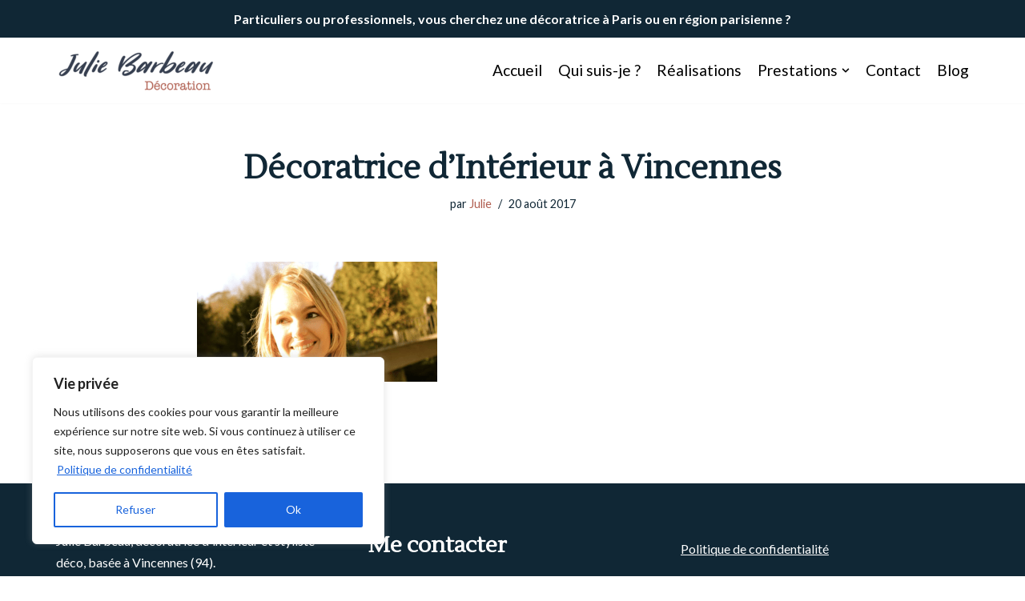

--- FILE ---
content_type: text/html; charset=utf-8
request_url: https://www.google.com/recaptcha/api2/anchor?ar=1&k=6LdSf5EgAAAAAFqSgQhVU0O_9HMxfXpBdaOUaqRA&co=aHR0cHM6Ly9qdWxpZWJhcmJlYXVkZWNvcmF0aW9uLmZyOjQ0Mw..&hl=en&v=PoyoqOPhxBO7pBk68S4YbpHZ&size=invisible&anchor-ms=20000&execute-ms=30000&cb=d6fyv126edos
body_size: 48930
content:
<!DOCTYPE HTML><html dir="ltr" lang="en"><head><meta http-equiv="Content-Type" content="text/html; charset=UTF-8">
<meta http-equiv="X-UA-Compatible" content="IE=edge">
<title>reCAPTCHA</title>
<style type="text/css">
/* cyrillic-ext */
@font-face {
  font-family: 'Roboto';
  font-style: normal;
  font-weight: 400;
  font-stretch: 100%;
  src: url(//fonts.gstatic.com/s/roboto/v48/KFO7CnqEu92Fr1ME7kSn66aGLdTylUAMa3GUBHMdazTgWw.woff2) format('woff2');
  unicode-range: U+0460-052F, U+1C80-1C8A, U+20B4, U+2DE0-2DFF, U+A640-A69F, U+FE2E-FE2F;
}
/* cyrillic */
@font-face {
  font-family: 'Roboto';
  font-style: normal;
  font-weight: 400;
  font-stretch: 100%;
  src: url(//fonts.gstatic.com/s/roboto/v48/KFO7CnqEu92Fr1ME7kSn66aGLdTylUAMa3iUBHMdazTgWw.woff2) format('woff2');
  unicode-range: U+0301, U+0400-045F, U+0490-0491, U+04B0-04B1, U+2116;
}
/* greek-ext */
@font-face {
  font-family: 'Roboto';
  font-style: normal;
  font-weight: 400;
  font-stretch: 100%;
  src: url(//fonts.gstatic.com/s/roboto/v48/KFO7CnqEu92Fr1ME7kSn66aGLdTylUAMa3CUBHMdazTgWw.woff2) format('woff2');
  unicode-range: U+1F00-1FFF;
}
/* greek */
@font-face {
  font-family: 'Roboto';
  font-style: normal;
  font-weight: 400;
  font-stretch: 100%;
  src: url(//fonts.gstatic.com/s/roboto/v48/KFO7CnqEu92Fr1ME7kSn66aGLdTylUAMa3-UBHMdazTgWw.woff2) format('woff2');
  unicode-range: U+0370-0377, U+037A-037F, U+0384-038A, U+038C, U+038E-03A1, U+03A3-03FF;
}
/* math */
@font-face {
  font-family: 'Roboto';
  font-style: normal;
  font-weight: 400;
  font-stretch: 100%;
  src: url(//fonts.gstatic.com/s/roboto/v48/KFO7CnqEu92Fr1ME7kSn66aGLdTylUAMawCUBHMdazTgWw.woff2) format('woff2');
  unicode-range: U+0302-0303, U+0305, U+0307-0308, U+0310, U+0312, U+0315, U+031A, U+0326-0327, U+032C, U+032F-0330, U+0332-0333, U+0338, U+033A, U+0346, U+034D, U+0391-03A1, U+03A3-03A9, U+03B1-03C9, U+03D1, U+03D5-03D6, U+03F0-03F1, U+03F4-03F5, U+2016-2017, U+2034-2038, U+203C, U+2040, U+2043, U+2047, U+2050, U+2057, U+205F, U+2070-2071, U+2074-208E, U+2090-209C, U+20D0-20DC, U+20E1, U+20E5-20EF, U+2100-2112, U+2114-2115, U+2117-2121, U+2123-214F, U+2190, U+2192, U+2194-21AE, U+21B0-21E5, U+21F1-21F2, U+21F4-2211, U+2213-2214, U+2216-22FF, U+2308-230B, U+2310, U+2319, U+231C-2321, U+2336-237A, U+237C, U+2395, U+239B-23B7, U+23D0, U+23DC-23E1, U+2474-2475, U+25AF, U+25B3, U+25B7, U+25BD, U+25C1, U+25CA, U+25CC, U+25FB, U+266D-266F, U+27C0-27FF, U+2900-2AFF, U+2B0E-2B11, U+2B30-2B4C, U+2BFE, U+3030, U+FF5B, U+FF5D, U+1D400-1D7FF, U+1EE00-1EEFF;
}
/* symbols */
@font-face {
  font-family: 'Roboto';
  font-style: normal;
  font-weight: 400;
  font-stretch: 100%;
  src: url(//fonts.gstatic.com/s/roboto/v48/KFO7CnqEu92Fr1ME7kSn66aGLdTylUAMaxKUBHMdazTgWw.woff2) format('woff2');
  unicode-range: U+0001-000C, U+000E-001F, U+007F-009F, U+20DD-20E0, U+20E2-20E4, U+2150-218F, U+2190, U+2192, U+2194-2199, U+21AF, U+21E6-21F0, U+21F3, U+2218-2219, U+2299, U+22C4-22C6, U+2300-243F, U+2440-244A, U+2460-24FF, U+25A0-27BF, U+2800-28FF, U+2921-2922, U+2981, U+29BF, U+29EB, U+2B00-2BFF, U+4DC0-4DFF, U+FFF9-FFFB, U+10140-1018E, U+10190-1019C, U+101A0, U+101D0-101FD, U+102E0-102FB, U+10E60-10E7E, U+1D2C0-1D2D3, U+1D2E0-1D37F, U+1F000-1F0FF, U+1F100-1F1AD, U+1F1E6-1F1FF, U+1F30D-1F30F, U+1F315, U+1F31C, U+1F31E, U+1F320-1F32C, U+1F336, U+1F378, U+1F37D, U+1F382, U+1F393-1F39F, U+1F3A7-1F3A8, U+1F3AC-1F3AF, U+1F3C2, U+1F3C4-1F3C6, U+1F3CA-1F3CE, U+1F3D4-1F3E0, U+1F3ED, U+1F3F1-1F3F3, U+1F3F5-1F3F7, U+1F408, U+1F415, U+1F41F, U+1F426, U+1F43F, U+1F441-1F442, U+1F444, U+1F446-1F449, U+1F44C-1F44E, U+1F453, U+1F46A, U+1F47D, U+1F4A3, U+1F4B0, U+1F4B3, U+1F4B9, U+1F4BB, U+1F4BF, U+1F4C8-1F4CB, U+1F4D6, U+1F4DA, U+1F4DF, U+1F4E3-1F4E6, U+1F4EA-1F4ED, U+1F4F7, U+1F4F9-1F4FB, U+1F4FD-1F4FE, U+1F503, U+1F507-1F50B, U+1F50D, U+1F512-1F513, U+1F53E-1F54A, U+1F54F-1F5FA, U+1F610, U+1F650-1F67F, U+1F687, U+1F68D, U+1F691, U+1F694, U+1F698, U+1F6AD, U+1F6B2, U+1F6B9-1F6BA, U+1F6BC, U+1F6C6-1F6CF, U+1F6D3-1F6D7, U+1F6E0-1F6EA, U+1F6F0-1F6F3, U+1F6F7-1F6FC, U+1F700-1F7FF, U+1F800-1F80B, U+1F810-1F847, U+1F850-1F859, U+1F860-1F887, U+1F890-1F8AD, U+1F8B0-1F8BB, U+1F8C0-1F8C1, U+1F900-1F90B, U+1F93B, U+1F946, U+1F984, U+1F996, U+1F9E9, U+1FA00-1FA6F, U+1FA70-1FA7C, U+1FA80-1FA89, U+1FA8F-1FAC6, U+1FACE-1FADC, U+1FADF-1FAE9, U+1FAF0-1FAF8, U+1FB00-1FBFF;
}
/* vietnamese */
@font-face {
  font-family: 'Roboto';
  font-style: normal;
  font-weight: 400;
  font-stretch: 100%;
  src: url(//fonts.gstatic.com/s/roboto/v48/KFO7CnqEu92Fr1ME7kSn66aGLdTylUAMa3OUBHMdazTgWw.woff2) format('woff2');
  unicode-range: U+0102-0103, U+0110-0111, U+0128-0129, U+0168-0169, U+01A0-01A1, U+01AF-01B0, U+0300-0301, U+0303-0304, U+0308-0309, U+0323, U+0329, U+1EA0-1EF9, U+20AB;
}
/* latin-ext */
@font-face {
  font-family: 'Roboto';
  font-style: normal;
  font-weight: 400;
  font-stretch: 100%;
  src: url(//fonts.gstatic.com/s/roboto/v48/KFO7CnqEu92Fr1ME7kSn66aGLdTylUAMa3KUBHMdazTgWw.woff2) format('woff2');
  unicode-range: U+0100-02BA, U+02BD-02C5, U+02C7-02CC, U+02CE-02D7, U+02DD-02FF, U+0304, U+0308, U+0329, U+1D00-1DBF, U+1E00-1E9F, U+1EF2-1EFF, U+2020, U+20A0-20AB, U+20AD-20C0, U+2113, U+2C60-2C7F, U+A720-A7FF;
}
/* latin */
@font-face {
  font-family: 'Roboto';
  font-style: normal;
  font-weight: 400;
  font-stretch: 100%;
  src: url(//fonts.gstatic.com/s/roboto/v48/KFO7CnqEu92Fr1ME7kSn66aGLdTylUAMa3yUBHMdazQ.woff2) format('woff2');
  unicode-range: U+0000-00FF, U+0131, U+0152-0153, U+02BB-02BC, U+02C6, U+02DA, U+02DC, U+0304, U+0308, U+0329, U+2000-206F, U+20AC, U+2122, U+2191, U+2193, U+2212, U+2215, U+FEFF, U+FFFD;
}
/* cyrillic-ext */
@font-face {
  font-family: 'Roboto';
  font-style: normal;
  font-weight: 500;
  font-stretch: 100%;
  src: url(//fonts.gstatic.com/s/roboto/v48/KFO7CnqEu92Fr1ME7kSn66aGLdTylUAMa3GUBHMdazTgWw.woff2) format('woff2');
  unicode-range: U+0460-052F, U+1C80-1C8A, U+20B4, U+2DE0-2DFF, U+A640-A69F, U+FE2E-FE2F;
}
/* cyrillic */
@font-face {
  font-family: 'Roboto';
  font-style: normal;
  font-weight: 500;
  font-stretch: 100%;
  src: url(//fonts.gstatic.com/s/roboto/v48/KFO7CnqEu92Fr1ME7kSn66aGLdTylUAMa3iUBHMdazTgWw.woff2) format('woff2');
  unicode-range: U+0301, U+0400-045F, U+0490-0491, U+04B0-04B1, U+2116;
}
/* greek-ext */
@font-face {
  font-family: 'Roboto';
  font-style: normal;
  font-weight: 500;
  font-stretch: 100%;
  src: url(//fonts.gstatic.com/s/roboto/v48/KFO7CnqEu92Fr1ME7kSn66aGLdTylUAMa3CUBHMdazTgWw.woff2) format('woff2');
  unicode-range: U+1F00-1FFF;
}
/* greek */
@font-face {
  font-family: 'Roboto';
  font-style: normal;
  font-weight: 500;
  font-stretch: 100%;
  src: url(//fonts.gstatic.com/s/roboto/v48/KFO7CnqEu92Fr1ME7kSn66aGLdTylUAMa3-UBHMdazTgWw.woff2) format('woff2');
  unicode-range: U+0370-0377, U+037A-037F, U+0384-038A, U+038C, U+038E-03A1, U+03A3-03FF;
}
/* math */
@font-face {
  font-family: 'Roboto';
  font-style: normal;
  font-weight: 500;
  font-stretch: 100%;
  src: url(//fonts.gstatic.com/s/roboto/v48/KFO7CnqEu92Fr1ME7kSn66aGLdTylUAMawCUBHMdazTgWw.woff2) format('woff2');
  unicode-range: U+0302-0303, U+0305, U+0307-0308, U+0310, U+0312, U+0315, U+031A, U+0326-0327, U+032C, U+032F-0330, U+0332-0333, U+0338, U+033A, U+0346, U+034D, U+0391-03A1, U+03A3-03A9, U+03B1-03C9, U+03D1, U+03D5-03D6, U+03F0-03F1, U+03F4-03F5, U+2016-2017, U+2034-2038, U+203C, U+2040, U+2043, U+2047, U+2050, U+2057, U+205F, U+2070-2071, U+2074-208E, U+2090-209C, U+20D0-20DC, U+20E1, U+20E5-20EF, U+2100-2112, U+2114-2115, U+2117-2121, U+2123-214F, U+2190, U+2192, U+2194-21AE, U+21B0-21E5, U+21F1-21F2, U+21F4-2211, U+2213-2214, U+2216-22FF, U+2308-230B, U+2310, U+2319, U+231C-2321, U+2336-237A, U+237C, U+2395, U+239B-23B7, U+23D0, U+23DC-23E1, U+2474-2475, U+25AF, U+25B3, U+25B7, U+25BD, U+25C1, U+25CA, U+25CC, U+25FB, U+266D-266F, U+27C0-27FF, U+2900-2AFF, U+2B0E-2B11, U+2B30-2B4C, U+2BFE, U+3030, U+FF5B, U+FF5D, U+1D400-1D7FF, U+1EE00-1EEFF;
}
/* symbols */
@font-face {
  font-family: 'Roboto';
  font-style: normal;
  font-weight: 500;
  font-stretch: 100%;
  src: url(//fonts.gstatic.com/s/roboto/v48/KFO7CnqEu92Fr1ME7kSn66aGLdTylUAMaxKUBHMdazTgWw.woff2) format('woff2');
  unicode-range: U+0001-000C, U+000E-001F, U+007F-009F, U+20DD-20E0, U+20E2-20E4, U+2150-218F, U+2190, U+2192, U+2194-2199, U+21AF, U+21E6-21F0, U+21F3, U+2218-2219, U+2299, U+22C4-22C6, U+2300-243F, U+2440-244A, U+2460-24FF, U+25A0-27BF, U+2800-28FF, U+2921-2922, U+2981, U+29BF, U+29EB, U+2B00-2BFF, U+4DC0-4DFF, U+FFF9-FFFB, U+10140-1018E, U+10190-1019C, U+101A0, U+101D0-101FD, U+102E0-102FB, U+10E60-10E7E, U+1D2C0-1D2D3, U+1D2E0-1D37F, U+1F000-1F0FF, U+1F100-1F1AD, U+1F1E6-1F1FF, U+1F30D-1F30F, U+1F315, U+1F31C, U+1F31E, U+1F320-1F32C, U+1F336, U+1F378, U+1F37D, U+1F382, U+1F393-1F39F, U+1F3A7-1F3A8, U+1F3AC-1F3AF, U+1F3C2, U+1F3C4-1F3C6, U+1F3CA-1F3CE, U+1F3D4-1F3E0, U+1F3ED, U+1F3F1-1F3F3, U+1F3F5-1F3F7, U+1F408, U+1F415, U+1F41F, U+1F426, U+1F43F, U+1F441-1F442, U+1F444, U+1F446-1F449, U+1F44C-1F44E, U+1F453, U+1F46A, U+1F47D, U+1F4A3, U+1F4B0, U+1F4B3, U+1F4B9, U+1F4BB, U+1F4BF, U+1F4C8-1F4CB, U+1F4D6, U+1F4DA, U+1F4DF, U+1F4E3-1F4E6, U+1F4EA-1F4ED, U+1F4F7, U+1F4F9-1F4FB, U+1F4FD-1F4FE, U+1F503, U+1F507-1F50B, U+1F50D, U+1F512-1F513, U+1F53E-1F54A, U+1F54F-1F5FA, U+1F610, U+1F650-1F67F, U+1F687, U+1F68D, U+1F691, U+1F694, U+1F698, U+1F6AD, U+1F6B2, U+1F6B9-1F6BA, U+1F6BC, U+1F6C6-1F6CF, U+1F6D3-1F6D7, U+1F6E0-1F6EA, U+1F6F0-1F6F3, U+1F6F7-1F6FC, U+1F700-1F7FF, U+1F800-1F80B, U+1F810-1F847, U+1F850-1F859, U+1F860-1F887, U+1F890-1F8AD, U+1F8B0-1F8BB, U+1F8C0-1F8C1, U+1F900-1F90B, U+1F93B, U+1F946, U+1F984, U+1F996, U+1F9E9, U+1FA00-1FA6F, U+1FA70-1FA7C, U+1FA80-1FA89, U+1FA8F-1FAC6, U+1FACE-1FADC, U+1FADF-1FAE9, U+1FAF0-1FAF8, U+1FB00-1FBFF;
}
/* vietnamese */
@font-face {
  font-family: 'Roboto';
  font-style: normal;
  font-weight: 500;
  font-stretch: 100%;
  src: url(//fonts.gstatic.com/s/roboto/v48/KFO7CnqEu92Fr1ME7kSn66aGLdTylUAMa3OUBHMdazTgWw.woff2) format('woff2');
  unicode-range: U+0102-0103, U+0110-0111, U+0128-0129, U+0168-0169, U+01A0-01A1, U+01AF-01B0, U+0300-0301, U+0303-0304, U+0308-0309, U+0323, U+0329, U+1EA0-1EF9, U+20AB;
}
/* latin-ext */
@font-face {
  font-family: 'Roboto';
  font-style: normal;
  font-weight: 500;
  font-stretch: 100%;
  src: url(//fonts.gstatic.com/s/roboto/v48/KFO7CnqEu92Fr1ME7kSn66aGLdTylUAMa3KUBHMdazTgWw.woff2) format('woff2');
  unicode-range: U+0100-02BA, U+02BD-02C5, U+02C7-02CC, U+02CE-02D7, U+02DD-02FF, U+0304, U+0308, U+0329, U+1D00-1DBF, U+1E00-1E9F, U+1EF2-1EFF, U+2020, U+20A0-20AB, U+20AD-20C0, U+2113, U+2C60-2C7F, U+A720-A7FF;
}
/* latin */
@font-face {
  font-family: 'Roboto';
  font-style: normal;
  font-weight: 500;
  font-stretch: 100%;
  src: url(//fonts.gstatic.com/s/roboto/v48/KFO7CnqEu92Fr1ME7kSn66aGLdTylUAMa3yUBHMdazQ.woff2) format('woff2');
  unicode-range: U+0000-00FF, U+0131, U+0152-0153, U+02BB-02BC, U+02C6, U+02DA, U+02DC, U+0304, U+0308, U+0329, U+2000-206F, U+20AC, U+2122, U+2191, U+2193, U+2212, U+2215, U+FEFF, U+FFFD;
}
/* cyrillic-ext */
@font-face {
  font-family: 'Roboto';
  font-style: normal;
  font-weight: 900;
  font-stretch: 100%;
  src: url(//fonts.gstatic.com/s/roboto/v48/KFO7CnqEu92Fr1ME7kSn66aGLdTylUAMa3GUBHMdazTgWw.woff2) format('woff2');
  unicode-range: U+0460-052F, U+1C80-1C8A, U+20B4, U+2DE0-2DFF, U+A640-A69F, U+FE2E-FE2F;
}
/* cyrillic */
@font-face {
  font-family: 'Roboto';
  font-style: normal;
  font-weight: 900;
  font-stretch: 100%;
  src: url(//fonts.gstatic.com/s/roboto/v48/KFO7CnqEu92Fr1ME7kSn66aGLdTylUAMa3iUBHMdazTgWw.woff2) format('woff2');
  unicode-range: U+0301, U+0400-045F, U+0490-0491, U+04B0-04B1, U+2116;
}
/* greek-ext */
@font-face {
  font-family: 'Roboto';
  font-style: normal;
  font-weight: 900;
  font-stretch: 100%;
  src: url(//fonts.gstatic.com/s/roboto/v48/KFO7CnqEu92Fr1ME7kSn66aGLdTylUAMa3CUBHMdazTgWw.woff2) format('woff2');
  unicode-range: U+1F00-1FFF;
}
/* greek */
@font-face {
  font-family: 'Roboto';
  font-style: normal;
  font-weight: 900;
  font-stretch: 100%;
  src: url(//fonts.gstatic.com/s/roboto/v48/KFO7CnqEu92Fr1ME7kSn66aGLdTylUAMa3-UBHMdazTgWw.woff2) format('woff2');
  unicode-range: U+0370-0377, U+037A-037F, U+0384-038A, U+038C, U+038E-03A1, U+03A3-03FF;
}
/* math */
@font-face {
  font-family: 'Roboto';
  font-style: normal;
  font-weight: 900;
  font-stretch: 100%;
  src: url(//fonts.gstatic.com/s/roboto/v48/KFO7CnqEu92Fr1ME7kSn66aGLdTylUAMawCUBHMdazTgWw.woff2) format('woff2');
  unicode-range: U+0302-0303, U+0305, U+0307-0308, U+0310, U+0312, U+0315, U+031A, U+0326-0327, U+032C, U+032F-0330, U+0332-0333, U+0338, U+033A, U+0346, U+034D, U+0391-03A1, U+03A3-03A9, U+03B1-03C9, U+03D1, U+03D5-03D6, U+03F0-03F1, U+03F4-03F5, U+2016-2017, U+2034-2038, U+203C, U+2040, U+2043, U+2047, U+2050, U+2057, U+205F, U+2070-2071, U+2074-208E, U+2090-209C, U+20D0-20DC, U+20E1, U+20E5-20EF, U+2100-2112, U+2114-2115, U+2117-2121, U+2123-214F, U+2190, U+2192, U+2194-21AE, U+21B0-21E5, U+21F1-21F2, U+21F4-2211, U+2213-2214, U+2216-22FF, U+2308-230B, U+2310, U+2319, U+231C-2321, U+2336-237A, U+237C, U+2395, U+239B-23B7, U+23D0, U+23DC-23E1, U+2474-2475, U+25AF, U+25B3, U+25B7, U+25BD, U+25C1, U+25CA, U+25CC, U+25FB, U+266D-266F, U+27C0-27FF, U+2900-2AFF, U+2B0E-2B11, U+2B30-2B4C, U+2BFE, U+3030, U+FF5B, U+FF5D, U+1D400-1D7FF, U+1EE00-1EEFF;
}
/* symbols */
@font-face {
  font-family: 'Roboto';
  font-style: normal;
  font-weight: 900;
  font-stretch: 100%;
  src: url(//fonts.gstatic.com/s/roboto/v48/KFO7CnqEu92Fr1ME7kSn66aGLdTylUAMaxKUBHMdazTgWw.woff2) format('woff2');
  unicode-range: U+0001-000C, U+000E-001F, U+007F-009F, U+20DD-20E0, U+20E2-20E4, U+2150-218F, U+2190, U+2192, U+2194-2199, U+21AF, U+21E6-21F0, U+21F3, U+2218-2219, U+2299, U+22C4-22C6, U+2300-243F, U+2440-244A, U+2460-24FF, U+25A0-27BF, U+2800-28FF, U+2921-2922, U+2981, U+29BF, U+29EB, U+2B00-2BFF, U+4DC0-4DFF, U+FFF9-FFFB, U+10140-1018E, U+10190-1019C, U+101A0, U+101D0-101FD, U+102E0-102FB, U+10E60-10E7E, U+1D2C0-1D2D3, U+1D2E0-1D37F, U+1F000-1F0FF, U+1F100-1F1AD, U+1F1E6-1F1FF, U+1F30D-1F30F, U+1F315, U+1F31C, U+1F31E, U+1F320-1F32C, U+1F336, U+1F378, U+1F37D, U+1F382, U+1F393-1F39F, U+1F3A7-1F3A8, U+1F3AC-1F3AF, U+1F3C2, U+1F3C4-1F3C6, U+1F3CA-1F3CE, U+1F3D4-1F3E0, U+1F3ED, U+1F3F1-1F3F3, U+1F3F5-1F3F7, U+1F408, U+1F415, U+1F41F, U+1F426, U+1F43F, U+1F441-1F442, U+1F444, U+1F446-1F449, U+1F44C-1F44E, U+1F453, U+1F46A, U+1F47D, U+1F4A3, U+1F4B0, U+1F4B3, U+1F4B9, U+1F4BB, U+1F4BF, U+1F4C8-1F4CB, U+1F4D6, U+1F4DA, U+1F4DF, U+1F4E3-1F4E6, U+1F4EA-1F4ED, U+1F4F7, U+1F4F9-1F4FB, U+1F4FD-1F4FE, U+1F503, U+1F507-1F50B, U+1F50D, U+1F512-1F513, U+1F53E-1F54A, U+1F54F-1F5FA, U+1F610, U+1F650-1F67F, U+1F687, U+1F68D, U+1F691, U+1F694, U+1F698, U+1F6AD, U+1F6B2, U+1F6B9-1F6BA, U+1F6BC, U+1F6C6-1F6CF, U+1F6D3-1F6D7, U+1F6E0-1F6EA, U+1F6F0-1F6F3, U+1F6F7-1F6FC, U+1F700-1F7FF, U+1F800-1F80B, U+1F810-1F847, U+1F850-1F859, U+1F860-1F887, U+1F890-1F8AD, U+1F8B0-1F8BB, U+1F8C0-1F8C1, U+1F900-1F90B, U+1F93B, U+1F946, U+1F984, U+1F996, U+1F9E9, U+1FA00-1FA6F, U+1FA70-1FA7C, U+1FA80-1FA89, U+1FA8F-1FAC6, U+1FACE-1FADC, U+1FADF-1FAE9, U+1FAF0-1FAF8, U+1FB00-1FBFF;
}
/* vietnamese */
@font-face {
  font-family: 'Roboto';
  font-style: normal;
  font-weight: 900;
  font-stretch: 100%;
  src: url(//fonts.gstatic.com/s/roboto/v48/KFO7CnqEu92Fr1ME7kSn66aGLdTylUAMa3OUBHMdazTgWw.woff2) format('woff2');
  unicode-range: U+0102-0103, U+0110-0111, U+0128-0129, U+0168-0169, U+01A0-01A1, U+01AF-01B0, U+0300-0301, U+0303-0304, U+0308-0309, U+0323, U+0329, U+1EA0-1EF9, U+20AB;
}
/* latin-ext */
@font-face {
  font-family: 'Roboto';
  font-style: normal;
  font-weight: 900;
  font-stretch: 100%;
  src: url(//fonts.gstatic.com/s/roboto/v48/KFO7CnqEu92Fr1ME7kSn66aGLdTylUAMa3KUBHMdazTgWw.woff2) format('woff2');
  unicode-range: U+0100-02BA, U+02BD-02C5, U+02C7-02CC, U+02CE-02D7, U+02DD-02FF, U+0304, U+0308, U+0329, U+1D00-1DBF, U+1E00-1E9F, U+1EF2-1EFF, U+2020, U+20A0-20AB, U+20AD-20C0, U+2113, U+2C60-2C7F, U+A720-A7FF;
}
/* latin */
@font-face {
  font-family: 'Roboto';
  font-style: normal;
  font-weight: 900;
  font-stretch: 100%;
  src: url(//fonts.gstatic.com/s/roboto/v48/KFO7CnqEu92Fr1ME7kSn66aGLdTylUAMa3yUBHMdazQ.woff2) format('woff2');
  unicode-range: U+0000-00FF, U+0131, U+0152-0153, U+02BB-02BC, U+02C6, U+02DA, U+02DC, U+0304, U+0308, U+0329, U+2000-206F, U+20AC, U+2122, U+2191, U+2193, U+2212, U+2215, U+FEFF, U+FFFD;
}

</style>
<link rel="stylesheet" type="text/css" href="https://www.gstatic.com/recaptcha/releases/PoyoqOPhxBO7pBk68S4YbpHZ/styles__ltr.css">
<script nonce="mVBWCrtMAxL-S8Hyo4C2uw" type="text/javascript">window['__recaptcha_api'] = 'https://www.google.com/recaptcha/api2/';</script>
<script type="text/javascript" src="https://www.gstatic.com/recaptcha/releases/PoyoqOPhxBO7pBk68S4YbpHZ/recaptcha__en.js" nonce="mVBWCrtMAxL-S8Hyo4C2uw">
      
    </script></head>
<body><div id="rc-anchor-alert" class="rc-anchor-alert"></div>
<input type="hidden" id="recaptcha-token" value="[base64]">
<script type="text/javascript" nonce="mVBWCrtMAxL-S8Hyo4C2uw">
      recaptcha.anchor.Main.init("[\x22ainput\x22,[\x22bgdata\x22,\x22\x22,\[base64]/[base64]/[base64]/bmV3IHJbeF0oY1swXSk6RT09Mj9uZXcgclt4XShjWzBdLGNbMV0pOkU9PTM/bmV3IHJbeF0oY1swXSxjWzFdLGNbMl0pOkU9PTQ/[base64]/[base64]/[base64]/[base64]/[base64]/[base64]/[base64]/[base64]\x22,\[base64]\x22,\x22Zgliw6ZELmHCm8OoI8OHwqzDosKcw5/Doxo4w5vCs8KvwoILw6jChQLCm8OIwqfCgMKDwqcpCyXCsFBIasOuUcKwaMKCDcOOXsO7w5NqEAXDh8KWbMOWeBF3A8Kbw6YLw63CncKwwqcww7LDs8O7w7/DmmdsQzRwVDxBES7Dl8O2w6DCrcO8WzxEACLCtMKGKmdTw75Zd2JYw7QWQy9YI8KHw7/CoiwzaMOmUsObY8K2w59hw7PDrS5Qw5vDpsO1YcKWFcKDM8O/[base64]/[base64]/wpc8amRhw64Awq7CqMO9w5dzB8KSSsODDMKnKVfChXPDkQMtw6vCpsOzbgIUQmrDsxIgL2HCgMKYT1TDmjnDlUrCuGoNw4hKbD/Cr8OTWcKNw5jCtMK1w5XCh2U/JMKRVyHDocKww5/CjyHCjDrClsOybcOXVcKNw7JLwr/[base64]/[base64]/Dv8Kjwr/Dk8KcRsKLUmtcflNbwpYiwpdIw7VcwpXCgWzDp2fDtjtCw4/[base64]/DtVVrw4DCpBrDiA3Dq8KvFkHCojnDsMOhWXpBwqgjw4RAfsOHMwRPwqXChiTChsKiPQzCvAvCpWtQwrvDvBfCkcODwrjCsDNGSsKmZ8Kyw7F2aMKDw7wEDcKawoDCuDBGbi0NN0/[base64]/Cj8OgwqbDqMKACUfCtcKADREBwqwBwqlqwoTDhW7CownDv1Nye8Kew5AgU8KDwoQ/e2DDqsO0IgopIsKuw4LDhCjCkBE9IV1Vw5DCmMO4b8Okw4JAwrB0wrMtw4JKa8KMw6DDkcO3BBzDgMOKwq/CocONFHfCocKNwozCmkDDoHTDi8OFayInWMKrw4Nuw4TDjHbDu8O4IcKHfTnDsl/DrsKmGcOCAnQjw401S8Omw44qGsO9KxwvwqnCgsOnwoJxwpA9ZWbDqHsywoTDq8K/wpbDlMKowoN4TxzCmsKMDXAjwq7DosKzLwo7GcOtwpDChjnDrcOLdnsuwo/[base64]/ChMKtCMKeGDrDqynDgcOZMsKGwqt7wpPCncOzw4DDjB5JHU3DnTRqwqvCnMO9Z8Klw5vCsB3CmcKsw6nDi8KrBBnCv8OEPh87w5wYCC3CocOXwr7Dm8OrCQBmw64qw7/[base64]/[base64]/DjMKhCj7DgsOHKFXCucOew6/CvgbCocKce8Oee8KlwqdWwqkKw5HDtADCp3TCr8KTw5RlQkxwPMKWworDmVzDlcKOLzLDukgvwqbCp8KDwqZCwqHCjsOnw7/DiVbDvG0gX03CpDcIVsKBcsOdw50YDsKrcsO8QBwPw5nDs8OncAnDksKKwqY+DCzDh8Ojwp1gwqk8csOeR8KRTVHCt1Q/KMOew5fCkxsmUMOoQ8Kjw4UdecOHwrIiM2kjwpUyO2fCt8OSw4VNei/DtjUXLwvDpislHcO+w5DCpFMKwpjDusK1w6FTEcOKw6/CsMO0K8KiwqTDuD/Dt0o6LsKTwrB9w4ldNcKnw48QY8K2w77CmXZ3NTbDpHg4R29Uw6/CoGDDm8KKw4DDpn9qPcKHQwPCjVfDjQvDgRzCvgTDicKkw4XChydRwrc/L8OpwpzCpjLCp8ODfcODw77DsQE9cWnDnsO2wrXDkWkINVzDlcKKesKjw41bw5nDgcOyWQjCkjvDm0TCrcKrwp7Con5iYMOPdsOMAcKEw4p+w4zCnzbDjcO/w4xgJ8O0eMKlQ8KbRsKaw44Gw6MlwqNuDMO5wr/DrsOawopYw7vDk8ODw4tpwpUSwoUvw63Dr31Awp0vw4bDs8OMwr7CgD7DtmDCoV/CgBfDtsOvw5rDj8KTwpwdECIqE25fTXfCpivDosOywrHDjcKvacKWw5luHBDClksMSQjDhl5RccO5MMOwJjLCk1/DhAvClynDtBfCu8OiDnZrw6vDmMOxPT3CoMKFa8KXwrl8wrjDicOuwr3Cq8O2w6fCtcOkCMK4fVfDmsKlRVMTw4fDm3vCu8K/LsOlwrJbwpbDtsOQw4Zyw7LCu2ZNZsKbw5sQCGwgXX4ye1QpVsO4w4VGUynDqUXClFQ7RFXDhcOnwpoUTiYxwpZYYFJiCgV7w6l+w70gwrMswr3ClQTDpk/[base64]/[base64]/DvMKhQ1Upw7ApHTnDgEXDj8OVIcKowojDoyrDk8Onw4x9wrs1wrpTw75qw6/[base64]/CtcOrwrrDh8Kww712w6nDrRdQw74BwqHDisOONw59S8O+WMOwccOAwprDpsOBw6vDi0TDhhZwO8OzDsKLcMKfCsO6w7fDkXcfwpDCkjhUwoQ2w7dbwoHDkcKnwp7DmlHCok/DtcOLLxPDsyHCn8OUPnVjw7FCw7rDosO1w65cAX3Ci8O9GFFbEVwnDcKswqZPwq9hIANjw6hEwqHDtMOpw5/DlMOywo97OsKJw5sCw7TDtsOawr1ZV8OXG3HCksOzw5RBLsKPwrPCpMO/csKfw7ttw7hIw4VSwqvDmsKdw4Z5w4TCll3DoFkDw4DDqUTCkTRtSWTCkmbDj8KMw5XCmWjCnsKPw7TCpUPDsMK9ecOQw7/[base64]/Dqz3DoTTCl8KZw7g6w5gBw6YMwpTCgMO+wrLCnQYGw7ZzeS7DosOwwoY2Q34fJ21BdjzDo8OOW3MVBQYTacOPasKPBsKbWUzCpMOjF1fClMKEK8KCw4jDuRt3FAwdwqAXesO3wq7CgApkCcK8Uy/DhsOCw7lbw6gLOcOZFTDDnBjCjXwVw6M8w4zDmMKTw5PCu2cROEJBXcOMRsOiJcOpw6/[base64]/Dn8OYGijDlMOsw7DDtcKcGDo2woPCpEHCm0M9w68eHMOtw58lwrlMfsK4wozClCrCgQUvwqXCq8KTAALDkMOwwo8EIsKtIhHDomDDhcOew5PDvhzCpMOLA1fDmQrCmhhOWcOVw4YPw69nw7sLwoEgw6ooSyNPCFoQfsKKw6/CjcKDZWrDo2vCm8OXwoJXwrvCqcOwCTXChSNJR8OgfsO2IBrCry9pFMKwH0/DoxTDolIdw59GclfCsjVmw6sffAvDjjbDg8KeRDXDrnLDsTPDosOfLQ89HFtmwrNowqhowrpbQVBuwrzDvMOqw7XDujBIwqImwpfChMOpw7kqw5/CicOKf2YjwpJ8Qg1xwqvCp19iecOcwqvCp1NBMHLCrE5pw6nCqUVDw5LCncOzPwJeXjbDrg7CnQ45aDB+w7AnwpkpVMO2w6bCt8KBfgk4wr1ecC7Ct8O9w6xvwodgw5nCpXjCr8OpBwLCoWR5d8O5PAvDjSs1XMKfw4dZIXhJeMO/w5lMJMKbF8OINkFxC33CisO9W8OjYg3CrMOfBi3CkxnCuzkFw6vCgXQNUMOhwr7Dr305LBgew5nDr8O8TxsSGMKJCcKkw5HDvFfDtsK8aMOSw41aw6HCkcKww5/CoGLDv1bDmcOow6TCvxXDpkDDtcO3w6cQwrc6wp1iewN0w7zDnsKrw4kNwrDDi8OTV8OrwopHOcOUw6IpGn7Culhjw7Zfw6Eew5Q2wpPCt8OaIE/ChXbDoB/CiRbDhsKZwq7CvcOKAMO4IsOfeHxIw6pKw4LCqU3DksKaCsOXw4F+w6bDnh5FMyfDrBPCnyYowoTDgCoCLR/Dl8K/eBplw5J3esOaOHnCjCpEKsOOw5Vdw6bDucKTdD/DocKlwo5VU8OZFnbDhRg6wrh1w5sbKVgAwqrDssOWw74fMm1YEB/DmMOnGMK9TMKgw5tJJXoxwqoRwqvCm2stwrfDnsKaE8KLB8KAF8OaRHjDhzdqRW7Cv8KhwpFGQcODw5DDksOiTGvCtXvDq8KfPMO+w5MpwrnDscOEw4XDmcOMXsKbw6vDol9CYcKMworCu8OSb2LDsFF6OMOMDDFzw4rDj8OmZXDDnHgcV8OqwoNwQ35pcj/Dk8K6w7ZEQcOgNHbCuCXDncK9wptawpAMwpvDuhDDiW40wqXClsKAwqRvLsKSVsOmFzDDtcKoNlVKwrETeQwefU/Ch8OmwqgmcEtFLcKrwo/CrFzCicKzw6tgw79+wobDssOIOH89fsO9BkzDvRTCh8OmwrVDa0PDr8KVWXfCu8KNwrsbwrZ7w55EXXvCqMOTacK2WcOtIkB/wozCs2ZTBUjCmVpAdcK7AUopwpbCgsK9Qm/Dr8K9KMKmw77CtcOFa8Knwqk8wqvDssKzNcOvw6LCk8KQWsOmCnbCqxTDhjo/T8K9w5HDr8OUw71Rw7o0c8KSw7BBHS3DkDpgaMOJWsK3DE8vw6VwesOdXMK+wpPDicKYwptxNRbCmsOKwo/CtDzDiyrDvMOKE8K/wqPDj3/DsmPDqzXCh3EhwpVJS8O/w5zCo8O4w4QJw53DvcOvdh9zw6ZqdsOgZH5gwoslw6vDlnhbbnPCrC/DgMK7wrlbY8OQwrw0wq0kw6XDisKaI3FewoXCu2wIQ8KXOcKjKcO0wpvCmU8DYMK9wqvCl8OwGVRFw7PDr8OMwrEfdsOtw6XCrzsGQVvDvwrDicOkw5E/[base64]/CucKCUsOFwpVZDsKjEMOIwpzCn2lgRnIRIcK9w6tYwr5iwrNdwpjDqhPDv8OOw5c2w7bCtEMcw5s8SMOKfWnCjMKxw6fDqybDtMKBw7/Cki97wrxnwrBXwpRVw7dDDMOPAVvDnEDCo8OGDl7CrMKvwonCuMO3CS1ww6TDlDZwGiHDn2nCuws+woZswqjDnMOQHj1EwoFWa8KiFT3DlVp5csKTwpPDhQXCk8Kawq4WBQbCpkVXLUXCvwwUw5/DhDQvw5jDlsKJfXbCs8OWw5fDjzpBJWs2w710azjCh24pw5fDj8KtwpnCkwzClMKXMHfCiWbDhl9lRVs1wrZRGMO4FcKcw43ChTnDn2/DmHJ8aCYXwrsgX8K7wql0w4ceQ1FbA8OeYXrCgMO1R3k8wprCg0DCgGDCnm/Cr04kTUAiwqZCw4XDjCPCol/[base64]/CqRUGWiDCm8OEdmnChWQdwqhuJ8OtYsKsw4zDvMOYwqJZwpjCvQXClcK4wrjCjH4Uw5LCv8K/[base64]/DiXE3w43DmTfCsT4qw7taBcO3wpI/wpzDocK0w71EYxZTwprCj8OldSLCq8KvHMK0w5AhwoEPAcO9CMOZOcKgw6QjZ8OmFz7ChXMaT1skw5jDvUUDwqbDn8K5bsKLQ8KtwqvDvMKmBHPDiMK/J3g5w7/[base64]/wqoiJ8ONBTZQw4PCkMO0w5nDmFFXwoQxw6fCscOAw61rcB/CnMOJWcOUw58nwrXCg8KJK8OsE0tIwr5PHG9gw4/DgWzCpxzCosKVwrU7LHnCtcKAIcOGwpVIFUTDoMK+AMKFw73CrMOVXcKXOBwtUMOONi5RwqrCscKLTsOaw6gve8KtGVd4QlZ9w71zc8KhwqbDjTPCinvCu1pVw7nCnsKtw43DucOHGcKfbQcOwoIgw7U/[base64]/DgsOMw5MACsK6JX/CgsKrwq3DhcK2wpE+VHV+LzYJwpLCvn9nwq4fYE/DjSTDncOVKcOdw5fDvDRuSnzCqifDp37DqcO2NsKww4PDpjzCrhbDv8OTMGgca8OXBMKgbWElIENhwqjCsDQTw6rCg8K7wos6w4DCucKjw4gfN0U8KMKTw7XDvBN/KMOCRS59KQcYw7UpIsKDw7HDiR9GGlZtFsK+wpUNwoU8wp7Cn8OSwqFeSsOedsO5FjfDt8Osw79VX8KTEBpfWMOVBwXDiR5Mw78cIMKsBMK4wrIJfw0UB8OJJB/CjQRqQXPCjlvCgxBVZMObw6TCi8OOfgN7wqk0w6Btw4pUXSAIwqwxwpbDpCzDm8OxOkQtCsO9OTt0w5QhekwiDzsXbAseJMK6SsOKN8O0Ly/CgyDDmF1+wqwodD05wr/[base64]/DssKswpLDicOEw5zDt8O3w4AzRBhJJyLDrlUyw4wCwrt3LgF1EVPDlsObw7/CtV/Cj8OzdS/CrQTCr8KYB8KQA0DCgMOAAsKuwqBbIHUnGMKZwplEw7/CkhddwojCisOuFMK5wqkxw4M9GcOqMgDCj8KqOcOOGhRUw43Cn8OdNMOlw6sjwrkpa1xPwrXDviEnFcKbBsKNaXMYw6ULw6jCvcK6P8ORw69NIsONCsOfQDZVwqrCqMK5NsKsOMKLbMORY8OOQsKlAygnHsKbw6Mtw7/CmcK+w44YIjvChsKMw53Cph9RCjsewqPCsUMjw5TDm2zDnMKswoZbWg/Cv8KiK1DCu8OABH/DkCvCnwMwaMOww57DpsO2woxQLcKvasK+wpAgw4TCgGtoQsOOSMOlaQ8pw6LDs19iwrAYAMK2Z8O2P2/Dul8sEsOpwqTCsy/CvcOAQMOXR2I5HyAuw4ZzESnDpU4Ow57DkELCnVhXCXPDnQ/DhcOlw4Uzw4bDscOiKsONXnhFW8O2woMMO1vDt8KTP8Kqwq3CnAFtE8OXw7EuTcKXw6NDRS91w6l2w7zDqUNWU8Ozw6TDjMOQAMKVw5hswq5Rwqdgw558dyMIwrrDsMO/Ti/CiBYKUMOgN8OwPMKMw6gQFj7DpsOJwobCnsO4w6bCnRLDtjPCgyvDv23CvDrCt8OXwq3DhX/ChUdLTMKJwqTCnSvCqwPDkRo/[base64]/DvA3CqcKVKDvClzDCrcOUL8OuIyAZw4wvw6tROnbDlwV9wp4Zw6loJlovLcK+C8OEWsKVQMOWw4pQw7vCjMOMNnrCtgNMwr4PFsKRw6vDmkZ9Um7DvwLDjUNow7/[base64]/Du1HDu1bCqDPDjEnCkwvDn8K9WcKLRCAbw4YpMh5cw6F6w400CcKpEAE9bUI9AzsQwpPCsmvDkgLCvsOSw6UDwq8Nw5rDv8KqwpdfccOXwqzDhcOIISXCnGDDhMK1wro6woMOw4dvLVXCqGJ7wrgNVz/Cj8O5AMOaeWPCkHgDY8Ofw50GNj0sBcKAw7jCvytqwrjDsMKjw47DnsOjFwBUScKLwqTCsMO9cCHCq8OCw47CmA/[base64]/CgsKOOF9Yw6fCq2DDjTsEwpnCv8KUw4hww67ChsO4DsOJZ8KQOcOwwoUHAxbCuU1PRADCncOUKRQ2CMOAwo0zw5NmVsO0w4kUw7tswqUQQMOkF8O/[base64]/DnnzDusONwqjDgyBaJMK7wrrDiAvCpHbCqMKRwqDDisKARX9pGF7DmltRUh9BCsO5wpjDqEVTd2BFZRnCo8K6bsOhQ8OyEMKufMO0w6xeaRDDi8OZXgbDkcKdwpsXJcO/w5pwwoDCjG9fwrXDqlMuGcOvdMOgQcOLXGrCrVTDkR51wozDjxDClmwMGlfDocKpO8OsAS7DhEV1LsK9wrdOMQvCkQ5Jw5hqw5nCn8Kzwr1YWSbCsRjCpjglw6zDoBMkwpHDq1FWwo/CswNJw6fCgyknwqAVw4Uqwq0Ww59Vw6Mma8KUwoHDpG3CkcKkPsKsQcK+wrvDn0xfCjchSsOAwpfCmMO+X8K7wqF+w4MGKzJswrzCsWYdw5HCsw5jw7XCu0sNw703w7fDi1U8wqcdw7bCl8KCcm7DtFdXe8ObXsKQwo/Cn8O2aAkgBcO9wqTCrj/DksKIw7XDjcO/[base64]/Cp03CnMOTw4TCpsO2PcOFw748w7bCusKDABEAZztNAsKZwpPDmlvDiH7DsmYQwrt/[base64]/[base64]/CoiXDsQfDg8Kvw5ocUMOSTcKRJQvCnFI7wpLCk8Oqwrogw7zDvcKcw4PDkhQudsOGwprCqcOrw6NhS8K7f13DmMK9ND7Do8KbecKJfkFYeHZBwpQcW3seYsOLZMK9w5rCrsKUwpwpY8KIRcKcEGFIFMKcwo/DsV/DrQLCqUnCnylmNsKmJcOjw4ZFwoghwrBrPXnCtMKhczrDvsKZcMKGw6l5w6ZvLcOKw5nClsO+worDjinDpcKIw4jCs8KUKHjDpnIkKcOUwofCksOswodLUVtkPQ/CpntzwozCg0k+w5PCrsOfw7/CssOZwo/DukjDvsKkw4jDp2HCrVnCjcKNUDVWwq9rQFTCpMOYw6TCm3XDp1nDlMONPwRDwowaw7IuQjwjXWwCXRlFT8KNBcOzBsKDwqvCvTPCvcOIw7t4TiVvDXHCvF8Bw73Cj8OEw7TDoXdXw47DlCB8w4fDmRspw5gWScOZwq13PMKcw40YeSM/w6XDskV0J1VyZcKRw5wdRhIPLcOAYjjDgcKjAFvCssKNH8OCJwLDvMKMw71YJ8Kyw4JTwq7Do1pmw7nCnFjDikbCnMKGw5/[base64]/[base64]/DpcKJRl/[base64]/[base64]/[base64]/w59rwpxVw7LCjxPDs0xfw6gQwrgPwpbDt8OIwqvDgcKow4EPDMKmwr7CsyHDgsORd13DpXPCqMO4Og7CicO7WXnCjMOqwrI0CT85wq/DrE02UMOjXMOlwobCvWDDjcKUWMOgwr/DmBV1ITLCnRnDhMKnwqtQwoTCjMOpw7jDnxfDn8OGw7zCjBQjwr/CkVbDhsKZJiErKyDDj8O6SC/[base64]/Dp8KmSMK0w7HCpylswr1MwpVWSwrDs1jDqipjeztSw5VAMsOYM8KvwqgWDMKPKsOeWgUPw5LCjMKcw7/DqGvDpFXDunpew4h+woFOwojCowFWwrnCkjMfCcKBwr1AwpnChcKsw552wq58OsKwfGjDn2B7FMKoCDMGwqzCoMOBY8O+FXAFw5oJYsKNd8KBw4RnwqPDtcOUSXYuw7VgwrTCghDCssOSTcOKOxHDrMO9wqJww6sPw67DmDnDsUtyw6gkKT/DoT4NHsO1wpzDlH4kw57CssO2QVsfw4vCtsOxw4TDucOfVRxJw48/wrjCpRoRcAjDuz/DvsOJw6zCkDlJBMKLI8KRwp/Dq1vDrUfCtMKVOkorw6h9UU/DvMOQEMOBw7vDsEDClsKQw7U+Z2VgwobCqcO6wrR5w7XDgn3CggvDgkM6w47DrMOdw7PDrMOAwrPCgnEIwrI6QMKydzfCgRXCuXpawpN3BFUYV8Kqw5N6XU0gbiPCix/CjsO7ZcK2UT3CnD4Kwokbw6TCtmd2w7E1TxjCg8KQwo13w7jCoMOgUGcewobDjsK5w7BDI8Ozw7pYw63Di8Ocwqs/w4VUw4PCgsO8cw/DrgHCt8O7eRp7wrdyBU7DmsK1NsKow6FBw7BJw4nDncK7w71Two/Cj8OHw6vCk29+VgfCpcK+wrfCrmxbw4RRwpvCu0J2wpvClFTDrsK9w60gw4vCr8Ojw6RQdcOkBsOnwqDDmsK9wo1BTWYSw7hFw7/CjgbClDsHYWAMOFzCvsKTScKRw797E8OndMKACRBPeMOmBEMBwoBMw7MeRcKZCMO/wrrCh3zCpAEmFMKlw7fDpDgaZsKICcOvMFthw67Dl8O1NkTDpcKhw7U/eBnDiMKtw7dpcsK5YCnDgV9TwqJBwpjCiMOyBMO2worCjsO8wrnCmlx/w5bCtsKYCy/Dm8Ojw5phJcK/EzQSCMOWR8Otwp3DnzcNFsKYM8Oww5/DikbDncOCOMOBLi3Cj8KgLsK2w40AASUZbsOBNsOYw6fCoMKuwrJ0VsKaTsOdwqJlw73DhcKAPBHDjVcSwpdwTVxdw67DnDzCn8KUPWFowpIgKVfDhMOAwqHChMOtworCgsKiwq7DtRkcwqfCi0rCssK3wqs5QQjDhcOfwpPCo8KtwrdFwo7DoCQrU33DpxvCuUg/bWTCvwEPwpLDuAsKHMOGDn1RfsKOwofDi8Kew6fDg0U5WsK9DsK9GcOxw7UUAsKkKMK4wqLDs2TCp8OBwoRHwrvCij4TV1fCicOUwoxLG2l8w4RUw5seYcKqw7DCnmISw5wYHQ/DtsKow6lOw4fDvMOHQsK9XSN/[base64]/CuRxtNcKRw7DDsMKaw4MCwpPDgxwVfMK5Zk8SS8Odw6k5J8ONa8O6BVzCvVNaMsKNSzfDuMOsESDChMKgw6LDgMOVC8KDwoTCjXnDh8OMw6fDhGXDil/CtMOGUsK7w7YkDzdRwpE0IwMaw5jCscK9w5rCl8KowrjDnsKYwo9Xf8ORw6nCosOXw5c5ZwPDlmI2IlEdw6o1w5xlwq/[base64]/Ct8KLwqRjKcOIQ8Knw6MdwrbCvsKGOVPDlMKGw5XDr10Awo8uYcK1wotvQFDDg8KXGHZ2w4rCm1BZwrrDo1DCnBTDhkLCryZww73DtsKBwpLCv8Oewo4GeMODacO4TsKZGG/Cr8KmKCVUwpnDm2VGwpUdPD8vP0tVw5nCiMOdwp3DqcK0wrJfw7YVYx0iwod8ViXCm8Ocw5nDu8K7w5HDiSrDv2kpw5nCuMOwB8OxSQDDs3rCg0/[base64]/[base64]/Ds8K/[base64]/DisOcwo3CoMKuJsKJTsK2R3obUsOGFcK7D8KswqcCwq57EnsrcsKCwowyfcK2w4HDscOIw4gyPDXCnMKRDcOvwpHCqUzDsg8lw4gRwrtowrwfKMOfTcKkw5QfTnrDmXTCpHrCg8OnVTtTFz8Gw5bDnkNqDMKAwp9cw6QCwpHDiVrDt8OZBcK/[base64]/FQ/[base64]/EMKIbMOTEcO3w6nCjCPCtUfDusKdPnfCnWnCk8KMU8Kdwp/DuMO8w6dAw7LCg21VQ1LCjsOMw5PCgBzCj8KrwpEUd8OmNMOsFcKdw6M1w5DDqF3DuEfCpnDDggvDjU/DuMO+wrV4w7TCiMOnwrFIwrNBwqcawrAww5PDssKkYxLCuRDCngXCgcOLY8OqTcKEKsO/asObMMKlNAJfXQ/[base64]/DrWXDvMK+YRzClMKEw7TCnsKww6TChsKdwpk9wonCgGHCuQ3CrWLDs8KIcj7DgsKhCsOcZcOSN2tKw7LCk2fDni0Dw6DCkcO4wpd3DMKiBwAoHcO2w7kxwr7ClMO1EMKVYz4mwr7Dk0nCqk0qBBzDl8KCwrp/[base64]/[base64]/CjClsDTbDgsOMUMOEw7TDs8KTw6nCqsKpw5HCkV9ZwpIFJMKvUsOyw6HCqlgDwolyRMKJOcOkw5TCm8OxwqFeZMKPw5AFeMKTcwlHw4XCpsOtwonDsQk4UXBtTsKmw5zCuDlBw7USUsO0w7h9QsKww4fDmkZRwos/wqN6wowKwpfCpE/[base64]/w4UiVMOJBUANM1nCqsKgKTDDliJndMO7wqTCncO3TcKwOcOiciHDksOGw4TDqRnDozloRsK9w7jDtcONw5tXw7UHw5XCmFbCiDd1N8O9wonCisKDJRd6KcOuw6hIworDtVXCoMKhUUcKw4w7wrlkb8KDTQMwYsOqScOpw6LCmB1ywpJ/[base64]/Dp2rCmh5RYsOnCyrCm8KRJcKeHSvCosOSQcOFBx7CvcK/WQrCrwnDksO5TcKBJmvCh8OFfDBNeHsuAcOqJylJwrh8U8O6w6Yaw4/[base64]/[base64]/A0wiAMOVScKUOQDCp2PCkhF8w67DpXPDsF/CqkJOwp8OYDMFUcKaXMK0EDxgOCV7P8OnwpLDuSnDk8Ovw6jDqnXCtcKewoc0RVbCucKmBsKNT2l9w7lRwovCvcObw5XDscKSw6FdD8Kbw709acO+BlxiWGHCmG3CrBDCtMKCwrjCgcKuwpLClyNhMsO/YSbDrcKiwod4ZGDDhwfCoFbDhsKnw5XDssO7w7I+aWvCq2zClV5JUcK/wovDiHbCvVzDrD5gBMO3w6k3CyRVN8Kqw4lKw4PChcOswoYtwrDDgHo+w6TCvkvDo8O1wrZTQErCozDCgV3CvBXDlsOZwp1RwqPCjX1mUsOkbBrDhUt9BA/CuC3DucK3w6zCu8OMwq3CvAjCgQARX8Ohw5LDl8O3esKCw5xtwozCu8KqwqpUwpwtw6JNN8OZw6tbf8O4wq8XwodeZcKowqRqw4zDjHdQwoLDoMKafHrCrBxCMwfCksOMfMOdw5vCkcOfwogNL2DDvMOaw6vCi8K/XcKYNl/[base64]/Cpk1sXcK0EsK4MUM4wr/DtMKDXsKHw4ZJUh3DllksPHTDvsKFwr3Dqz/CgFrDmGfCjsKuDT10DcKpbSAywpgVw6bDosO5NcKtacO4fwYNworCo21VDcKyworCjMKBHsKZw43DrMOqR2giEMOWGsKCw7jCllzDtMKCVUTCo8OiagfDiMO0Syk1wrtgwr4uwrTCuXnDkMOSw7QcecOxF8O/LMK/[base64]/Cv8OtaHJeHcOZY1lNwrjCuC/Cs8K2FGrDvMOtK8OVw7fCpcOhw5LDs8KPwrTCiW9Zwqs4KsKjw6gYw7NZwofCowvDoMOFbwbChsORdmzDo8OFdHZyKMKLUsKlwoDDv8Oww6XDhx0aAUPCssKAwp9Vw4jDvUjCn8Otw4jDtcO5woUOw5TDmMOPWSnDnyh0LQHCuTVlwowCZRfDnmjCpcKsWC/CpMKxwoYaIwJbA8OKBcOJw5DDscK7wqPCukUvY2DCqcKnAMKvwolHZVLCmcK8wrTCoBcfZUvDucOLBsOewonDlycdwqxow53Do8OKL8OEwpzCt2DCt2Iaw7jDtU9GwrHDlMKZwoPCocKMHsOjwpbCjHvCrWnCizJYw5PDsinCgMKQAWhdHsO/w4XDqwdjIBfDpsOgF8OGwpfDmS3DjcOoNcOaXVtIRcOAesO/bCFoQcOWN8K9wp7Ch8OcwrLDrRNNw4lZw6TDvMOYHMKLEcKmFsOfFcOGR8Kww7/DnznClHHDiEtnO8Kiw6nChsO0wo7Do8KwYcKHwpfCpFQZJmnCkyPDm0BsD8KxwoPDhBvDqHg0FcOlwrk/wpBpWj/CpVQtVcKBwoPCi8Omw5JFd8OCXsKNw5pBwqotwofDncKGwq4jQ23ChMKlwrMkwoMFE8OPIsK/w7fDjDImYcOiNMKqwrbDrMObVwlCw6bDryXCug7CvQM5GmAEMhfDmMOSNzAJwpfCiG/[base64]/[base64]/CocKXwqc1AiTCusKCGT40dMO8wrsPw4Jhw7PClw4bw6csw5fDvBINeyIVRUPDncOcO8KeJycdw5I1d8ODwoV+VcKlwrkrw7bDnngAWcOeFHcpH8OOM3LCh3zCscOZRDTClSIAwrl/ahIiwpTDkiXCkkNcCk8aw7nDtARZwpVSw5d7wrJIBMK+w6/DgUzDtMOOw7PDhMOFw7hIGcO3wrUQw74Wwp0tI8OAP8Ocw6LDhcK/w5/Cm3nCvMOQw4fDp8Khw59DJTU1wqTDnELDpcKgISdob8KuaE1Swr3DgMOUw7DCjy90wpwpw4RtwpnDp8O+K0Azw77DiMOyWcOFw7xAPQvCnsOvD3Maw4Z+BMKbwqfDn3/CphHCm8OgPUDDtMOZw4PCo8OkZELCnsOIw5EqTW7CocK4wq1+wpvColdQClPDqTXCmMO/[base64]/wqzCuDF5BSM8bWbCiFTChwTDs0jDvmE4YA0aR8KJGmDCj2/ClHHDkMKPw5fDgsOTAcKJwpgIHcOoNsKCwpPCpj3CuBJHOsK7wrsdCWhPWXgPMMOeW1vDqMOKw6kEw5RKwrIbJyvDjX/CjsOjwo7CpFkJw7zCj1x/w6HDjhrDkS4WPyXDoMK/[base64]/[base64]/woBLNsODfB3CvAtfw7B4SUbDsB3ClArClcOwMMKcLirDocOgwoHDrUhcw6TCkMOYwoXDpMOEY8KyAXlPEsOhw4R6BjvCkQLDjH7Ds8OoVG40wpZbci5pRMKGwoDCvsOuW03CkSgOWSIfPFfDmkhXBDjDtk/[base64]/CocOsC8Oqw5cPw6fDuMO8w7dDCcObOcOmwq7CnHB1KzvDuzrChlvDjMKVKcOhFnQswoVUfUnDr8KwbMKtw6EOw7pQw5Uqw6HDjcONwr/[base64]/[base64]/[base64]/CmMKweMOTTcKZI8O3A8Kfw4gKw6vDusKhw7TCosKHw5TDmsOXETwNw5doLMOVAC7DuMKTY0rCpDg+VMKyJMKdb8KCw7J1w58pw71iw7p3OHYHNxvCqn4MwrPDvsK7OADDsAPDkMO4wpJ+wr/DpnzCrMKAMcKgYUARWMKSUMKnLmLDrELDgwsXbcKcwqHDs8KgwqTClBfCssObwo3Dr2DCuF9Ww641wqEywoFpwq3Du8Oiw7bCiMOswrEGHSU+LyPCj8OOwpNWTMKTQTgBw7o3wqTDt8OpwopBwol0wr/CoMOHw7DCucKBw7MvLHPDpmjCsEATw7hUwr9qw5TClxsWwpk+WsO9XMOfwr/CugVdQsKUPcOlwoU8w6l1w7Qcw4jDplhEwo8+NBxvLcOoQ8Oiw5rDlHIyaMObJENMOWp/OjMCwrHChcKfw7lSw6lgG2wOVMKLw5trw6gawrrDrQ\\u003d\\u003d\x22],null,[\x22conf\x22,null,\x226LdSf5EgAAAAAFqSgQhVU0O_9HMxfXpBdaOUaqRA\x22,0,null,null,null,1,[16,21,125,63,73,95,87,41,43,42,83,102,105,109,121],[1017145,275],0,null,null,null,null,0,null,0,null,700,1,null,0,\[base64]/76lBhmnigkZhAoZnOKMAhmv8xEZ\x22,0,0,null,null,1,null,0,0,null,null,null,0],\x22https://juliebarbeaudecoration.fr:443\x22,null,[3,1,1],null,null,null,1,3600,[\x22https://www.google.com/intl/en/policies/privacy/\x22,\x22https://www.google.com/intl/en/policies/terms/\x22],\x22yfYIKA8jgu2kGoC6za+piaRwgH4fUE4IqOTeRAiE68M\\u003d\x22,1,0,null,1,1769078931221,0,0,[130,71,147],null,[175,200,235],\x22RC-CCGXOztgDXg7HA\x22,null,null,null,null,null,\x220dAFcWeA45pEamGf5WkO-QGTPL3GhhuLNxnp5mlENnCrLsp3iMhPravVQ_7jyL0BWXina94Ncm7cpqv1SBGHzSLPC3OQaMaMdT7w\x22,1769161731180]");
    </script></body></html>

--- FILE ---
content_type: text/css
request_url: https://juliebarbeaudecoration.fr/wp-content/themes/neve-child/style.css?ver=3.2.5.1655832265
body_size: 1841
content:
/*
Theme Name: Neve Child
Theme URI: https://themeisle.com/themes/neve/
Template: neve
Author: Copié Chloé
Author URI: https://copie-chloe.fr
Description: Neve child 
Tags: blog
Version: 3.2.5.1655832265
Updated: 2022-06-21 19:24:25

*/

#header-grid nav .menu-mobile-toggle button.navbar-toggle,
.navbar-toggle {
	border-color: transparent!important;
}

#nv-primary-navigation-sidebar li a,
#nv-primary-navigation-main li a {
	font-family: 'Lato';
}

#nv-primary-navigation-main li a {
	font-size: 1.2em;
}

main#content {
	padding-bottom: 100px; 
}

main#content>.single-page-container {
	padding: 0; 
}

main#content>.single-page-container .entry-content>*,
main#content>.single-page-container .nv-page-title-wrap {
	padding-left: 5vw; 
	padding-right: 5vw;
}

.wp-block-buttons {
	display: flex; 
	justify-content: center;
	margin-bottom: 100px;
}

.wp-block-button a,
.wpcf7-form-control.wpcf7-submit,
#commentform #submit,
.colored_block p a {
	font-family: 'Lustria';
	font-weight: normal;
	background: #102735!important; 
	color: #fff!important; 
	padding: 15px 20px; 
	font-size: 1.1em;
}

form.wpcf7-form label,
form.wpcf7-form label * {
	max-width: 100%!important;
}

form.wpcf7-form input,
form.wpcf7-form textarea {
	margin-top: 15px;
}

#comments #respond {
	background: transparent!important;
}

.final-tiles-gallery .loading-bar {
	display: none!important;
}

#site-footer .container .nv-footer-content>.hfg-slot.left>.builder-item:nth-child(2) {
	display: none!important;
}

#site-footer .hfg_footer>div {
	padding-top: 50px; 
	padding-bottom: 50px;
}

#site-footer h3 {
	display: none!important;
}

#site-footer a {
	text-decoration: underline!important;
}

#site-footer .widget-area .wp-block-columns .wp-block-column {
	flex-basis: 20%!important;
	width: 20%!important;
}

#site-footer .widget-area .wp-block-columns .wp-block-column img {
	max-width: 40px!important;
}

body.home .entry-content .wp-block-group:nth-child(1) {
	padding: 0!important;
}

body.home .entry-content .wp-block-group:nth-child(1) .wp-block-group__inner-container {
	position: relative; 
	height: 220px;
	margin-bottom: 50px;
}

body.home .entry-content .wp-block-group:nth-child(1) .wp-block-group__inner-container figure {
	position: absolute; 
}

body.home .entry-content .wp-block-group:nth-child(1) .wp-block-group__inner-container .txtslide {
	z-index: 2;
	position: absolute; 
	top: 5%; 
	left: 5%;
	width: 90%;
	height: 90%;
	background: rgba(255,255,255,.75);
/*	display: block;
	justify-content: center;
	align-items: center;*/
	padding: 30px;
	font-size: 1em;
}

body.home .nv-page-title-wrap {
	display: none!important;
}

body.home .entry-content>.wp-block-columns:nth-child(1),
body.home .entry-content>.marine_columns {
	background: #102735;
	margin-top: 50px; 
	margin-bottom: 50px;
	padding: 30px 0 0 0!important; 
}

body.home .entry-content>.marine_columns {
	padding: 0!important;
}

body.home .entry-content>.marine_columns .wp-block-column:nth-child(2) {
	padding: 0 5vw;
}

body.home .entry-content>.wp-block-columns:nth-child(1) figure,
body.home .entry-content>.marine_columns figure,
body.home .entry-content>.marine_columns .wp-block-image {
	margin-bottom: 0!important;
	margin-top: 0!important;
}

body.home .entry-content>.wp-block-columns:nth-child(1) *:not(a),
body.home .entry-content>.marine_columns *:not(a) {
	color: #fff;
}

body.home .entry-content>.wp-block-columns:nth-child(1) .wp-block-buttons,
body.home .entry-content>.marine_columns .wp-block-buttons {
	margin-bottom: 10px!important;
}

body.home .icons_columns h2 {
	font-size: 28px!important;
}

.colored_block {
	background: #E8C656;
    padding: 50px 0;
    margin-bottom: 50px;
}

.colored_block p a {
	background: rgba(255,255,255,.8); 
	text-decoration: none!important;
	border: 0px solid transparent!important;
	box-shadow: 0 1px 1px rgb(16 39 53 / 0%)!important;
}

.laurence {
	background: #e8c656; 
	padding: 30px;
	flex-direction: column-reverse;
}

.laurence a {
	color: #102735;
}

body.page-id-15499 .entry-content .wp-block-gallery figure figcaption {
	margin-top: 0!important;
	display: flex;
    justify-content: center;
    align-items: flex-end;
}

body.page-id-15499 .entry-content .wp-block-gallery figure:hover figcaption {
	align-items: center;
	top: 0; 
	bottom: 0; 
	background: #102735;
	height: 100%; 
	max-height: 100%;
	color: #ffffff;
}

body.page-id-15499 .entry-content .wp-block-gallery figure:hover figcaption a {
	display: flex; 
	align-items: center; 
	justify-content: center;
}

body.page-id-15499 .entry-content .wp-block-gallery figure figcaption a {
	text-decoration: none;
}

@media screen and (max-width:992px) {
	body.page-id-15499 .wp-block-gallery.has-nested-images figure.wp-block-image:not(#individual-image) {
		width: 100%;
	}
}


@media screen and (min-width:992px) {
	.wp-block-gallery.has-nested-images figure.wp-block-image {
		flex-grow: 0!important;
	}
	.laurence {
		flex-direction: row;
	}
	.ufdi_columns .wp-block-column {
		display: flex; 
		align-items: center;
	}
	body.home .entry-content .wp-block-group:nth-child(1) .wp-block-group__inner-container .txtslide {
		left: 20%;
	}
	body.home .entry-content .wp-block-group:nth-child(1) .wp-block-group__inner-container {
		height: 80vh;
	}
	
/*	body.home .entry-content .wp-block-group:nth-child(1) .wp-block-group__inner-container * {
		max-height: 80vh;
	}*/
	
	body.home .entry-content .wp-block-group:nth-child(1) .wp-block-group__inner-container figure,
	body.home .entry-content .wp-block-group:nth-child(1) .wp-block-group__inner-container figure img {
		width: 100%;
	}
	
	body.home .entry-content .wp-block-group:nth-child(1) .wp-block-group__inner-container .txtslide {
		height: fit-content; 
		width: 650px; 
		padding: 30px;
		font-size: 1.5em;
	}
	
	main#content>.single-page-container .entry-content>*,
	main#content>.single-page-container .nv-page-title-wrap {
		padding-left: 100px; 
		padding-right: 100px;
	}
	.slidetxt {
		margin-top: 75px!important;
	}
	h2:not(.wp-block-columns h2):not(body.blog h2) {
		margin-top: 75px!important;
	}
	h3:not(.wp-block-columns h3):not(#site-footer h3) {
		margin-top: 50px!important;
	}
	#site-footer h3 {
		display: flex!important;
	}
	body.home .entry-content>.wp-block-columns:nth-child(1),
	body.home .entry-content>.marine_columns {
		padding: 0!important; 
	}
	body.home main#content .single-page-container {
		margin: 0!important; 
		width: 100%!important;  
		max-width: 100%!important;
	}
	body.home .entry-content>.wp-block-columns:nth-child(1) .wp-block-column,
	body.home .entry-content>.marine_columns .wp-block-column {
		display: flex; 
		flex-direction: column; 
		justify-content: center;
	}
	body.home .entry-content>.wp-block-columns:nth-child(1) .wp-block-column h2,
	body.home .entry-content>.wp-block-columns:nth-child(1) .wp-block-column p,
	body.home .entry-content>.marine_columns h2:not(.marine_columns_julie h2), 
	body.home .entry-content>.marine_columns p:not(.marine_columns_julie p) {
		text-align: left!important;
		padding-left: 100px;
	}
	body.home .entry-content>.wp-block-columns:nth-child(1) .wp-block-column .wp-block-buttons,
	body.home .entry-content>.marine_columns .wp-block-buttons {
		justify-content: start!important;
		padding-left: 100px;
	}
	body.page-id-15497 main#content>.container,
	body.page-id-15497 main#content>.container>.row {
		margin: 0!important;
		max-width: 100%!important;
	}
	body.page-id-15497 main#content>.container>.row>.nv-single-page-wrap {
		padding-left: 0!important; 
		padding-right: 0!important;
	}
	body.page-id-15497 main#content>.container>.row>.nv-single-page-wrap>.entry-content>*:not(.laurence) {
		padding: 0 155px!important;
	}
	body.page-id-15497 .nv-page-title-wrap {
		padding: 0 155px!important;
	}

}

@media screen and (min-width:1700px) {
	.icons_columns {
		padding : 0 15vw!important;
	}
}
@media screen and (min-width:2000px) {
	.icons_columns {
		padding : 0 20vw!important;
	}
}
@media screen and (max-width:640px) {.homeimg, .homeimg img {height:100% !important;}}
@media screen and (max-width: 640px) {.homeslideh1 {margin-bottom:5px !important;font-size:16px}}
.txtslide{text-align:center;}
.page-id-15501 .wp-container-4, .page-id-15501 .wp-container-2 ol {margin-bottom:0}
.page-id-15582 h1 {font-size:36px;}
main#content {padding-bottom: 0px !important;}


